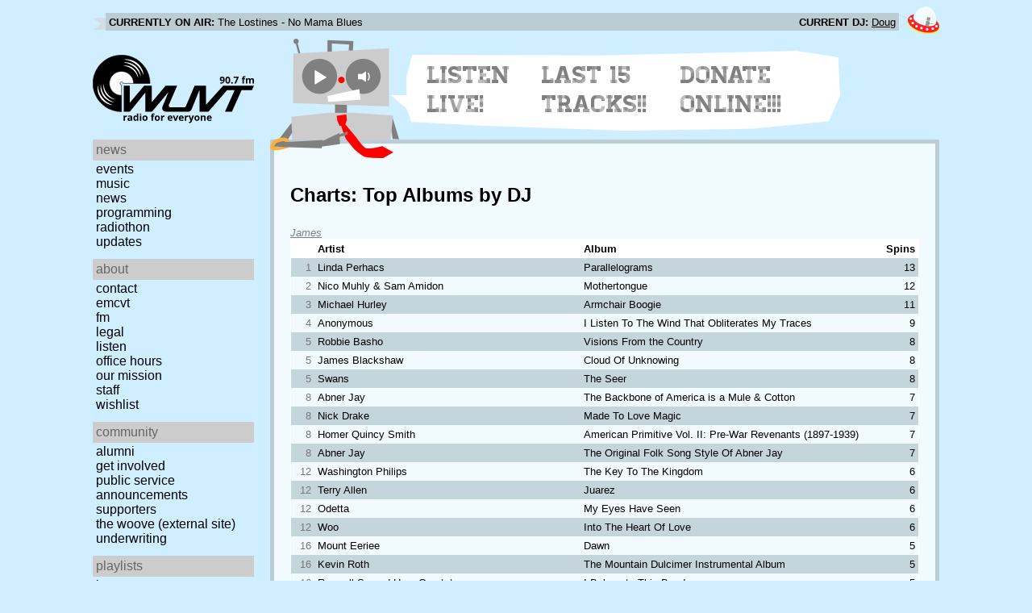

--- FILE ---
content_type: text/html; charset=utf-8
request_url: https://www.wuvt.vt.edu/playlists/charts/dj/791/albums
body_size: 52728
content:

<!DOCTYPE html>
<html lang="en">
    <head>
        <meta charset="utf-8" />
	<meta name="viewport" content="width=device-width, initial-scale=1" />
        <title>James - Top Albums by DJ - Charts - WUVT: Radio for Everyone!</title>

        <link rel="stylesheet" type="text/css" href="/static/css/wuvt.css?v=28" />
        <link rel="stylesheet" type="text/css" href="/static/css/glyphiconstrap.css" />
        <link rel="alternate" type="application/atom+xml"
            href="/feed.atom" title="Atom Feed"  />
        
        
        <link rel="shortcut icon"
            href="/static/img/favicon.ico" />
        <link rel="apple-touch-icon"
            href="/static/img/icon.png" />
    </head>
    <body>

<header>
    <div id="nowplaying"> <!-- now playing bar -->
        
        <ul>
            <li><strong>Currently on air:</strong> <span id="current_track">Not Available</span></li>
            <li><strong>Current DJ:</strong> <span id="current_dj">Not Available</span></li>
        </ul>
        
    </div>

    <div id="mainheader">
        <h1>
            <a href="/" title="WUVT-FM 90.7 Blacksburg, VA">
	        <img id="logo" src="/static/img/logo.svg" alt="WUVT: Radio for Everyone! 90.7 FM" />
	    </a>
	    <img id="hamburger" src="/static/img/Hamburger_icon.svg" /> <!--Icon source: https://commons.wikimedia.org/wiki/File:Hamburger_icon.svg-->
	</h1>

        <div id="robot">
        </div>
	<div id="bubble">
            
            <ul>
                <li id="listen-live"><a href="/listen-live">Listen Live!</a></li>
                <li id="last-15"><a href="/last15">Last 15 Tracks!!</a></li>
                <li id="donate-online"><a href="/donate">Donate Online!!!</a></li>
            </ul>
            
        </div>
    </div>
    <nav> <!-- top, horizontal nav bar -->
        
        <ul>
        </ul>
        
    </nav>
</header>

<div id="wrapper">

    <div id="side" class="translateSide">
        <nav id="side_primary">
            
            <ul>
                <li>
                    <span class="menu-heading">News</span>
                    <ul>
                        
                        
                        <li><a href="/category/events">Events</a></li>
                        
                        
                        
                        <li><a href="/category/music">Music</a></li>
                        
                        
                        
                        <li><a href="/category/news">News</a></li>
                        
                        
                        
                        
                        
                        <li><a href="/category/programming">Programming</a></li>
                        
                        
                        
                        <li><a href="/category/radiothon">Radiothon</a></li>
                        
                        
                        
                        
                        
                        <li><a href="/category/station-updates">Updates</a></li>
                        
                        
                        
                        
                    </ul>
                </li>

                <li>
                    <span class="menu-heading">About</span>
                    <ul>
                        
                        <li><a href="/contact">Contact</a></li>
                        
                        
                        <li><a href="/emcvt">EMCVT</a></li>
                        
                        
                        <li><a href="/fm">FM</a></li>
                        
                        
                        <li><a href="/legal">Legal</a></li>
                        
                        
                        <li><a href="/listen-live">Listen</a></li>
                        
                        
                        <li><a href="/office-hours">Office Hours</a></li>
                        
                        
                        <li><a href="/about">Our Mission</a></li>
                        
                        
                        
                        <li><a href="/staff">Staff</a></li>
                        
                        
                        
                        <li><a href="/wishlist">Wishlist</a></li>
                        
                        
                        </ul>
                </li>
                <li>
                    <span class="menu-heading">Community</span>
                    <ul>
                        
                        <li><a href="/alumni">Alumni</a></li>
                        
                        
                        
                        
                        <li><a href="/community">Get Involved</a></li>
                        
                        
                        <li><a href="/public-relations">Public Service Announcements</a></li>
                        
                        
                        <li><a href="/supporters">Supporters</a></li>
                        
                        
                        <li><a href="/the-woove">The Woove (external site)</a></li>
                        
                        
                        <li><a href="/underwriting">Underwriting</a></li>
                        
                        </ul>
                </li>
                <li>
                    <span class="menu-heading">Playlists</span>
                    <ul>
                        <li><a href="/last15">Last 15</a></li>
                        <li><a href="/playlists/date">by date</a></li>
                        <li><a href="/playlists/dj">by DJ</a></li>
                        <li><a href="/playlists/charts">Charts</a></li>
                        </ul>
                </li>
                <li>
                    <span class="menu-heading">Shows</span>
                    <ul>
                        
                        
                        
                        <li><a href="/shows">Schedule</a></li>
                        
                        
                        </ul>
                </li>
                

                <li>
                    <span class="menu-heading">Social</span>
                    <ul>
                        <li><a href="https://www.instagram.com/wuvt" rel="external" title="WUVT on Instagram">Instagram</a></li>
                        <li><a href="https://www.youtube.com/@wuvtfm" rel="external" title="WUVT on YouTube">WUVT on YouTube</a></li>
                        <li><a href="https://www.facebook.com/WUVTFM" rel="external" title="WUVT on Facebook">Facebook</a></li>
                        <li><a href="/feed.atom" rel="feed" title="Atom Feed">Feed</a></li>
                    </ul>
                </li>
            </ul>
            
        </nav>

        
        <ul id="side_social">
        </ul>
        
    </div>

    <div id="content">
        
<section>
<header>
    <h2>Charts: Top Albums by DJ</h2>
    <h3><a href="/playlists/dj/791">James</a></h3>
</header>


<section class="tableSection">
<table class="tracklist tracklist-ranked chart">
    <thead>
        <th></th>
        <th>Artist</th>
        <th>Album</th>
        <th class="text-right">Spins</th>
    </thead>
    <tbody>
    
        <tr>
            <td>1</td>
            <td>Linda Perhacs</td>
            <td>Parallelograms</td>
            <td class="text-right">13</td>
        </tr>
    
        <tr>
            <td>2</td>
            <td>Nico Muhly &amp; Sam Amidon</td>
            <td>Mothertongue</td>
            <td class="text-right">12</td>
        </tr>
    
        <tr>
            <td>3</td>
            <td>Michael Hurley</td>
            <td>Armchair Boogie</td>
            <td class="text-right">11</td>
        </tr>
    
        <tr>
            <td>4</td>
            <td>Anonymous</td>
            <td>I Listen To The Wind That Obliterates My Traces</td>
            <td class="text-right">9</td>
        </tr>
    
        <tr>
            <td>5</td>
            <td>Robbie Basho</td>
            <td>Visions From the Country</td>
            <td class="text-right">8</td>
        </tr>
    
        <tr>
            <td>5</td>
            <td>James Blackshaw</td>
            <td>Cloud Of Unknowing</td>
            <td class="text-right">8</td>
        </tr>
    
        <tr>
            <td>5</td>
            <td>Swans</td>
            <td>The Seer</td>
            <td class="text-right">8</td>
        </tr>
    
        <tr>
            <td>8</td>
            <td>Abner Jay</td>
            <td>The Backbone of America is a Mule &amp; Cotton</td>
            <td class="text-right">7</td>
        </tr>
    
        <tr>
            <td>8</td>
            <td>Nick Drake</td>
            <td>Made To Love Magic</td>
            <td class="text-right">7</td>
        </tr>
    
        <tr>
            <td>8</td>
            <td>Homer Quincy Smith</td>
            <td>American Primitive Vol. II: Pre-War Revenants (1897-1939)</td>
            <td class="text-right">7</td>
        </tr>
    
        <tr>
            <td>8</td>
            <td>Abner Jay</td>
            <td>The Original Folk Song Style Of Abner Jay</td>
            <td class="text-right">7</td>
        </tr>
    
        <tr>
            <td>12</td>
            <td>Washington Philips</td>
            <td>The Key To The Kingdom</td>
            <td class="text-right">6</td>
        </tr>
    
        <tr>
            <td>12</td>
            <td>Terry Allen</td>
            <td>Juarez</td>
            <td class="text-right">6</td>
        </tr>
    
        <tr>
            <td>12</td>
            <td>Odetta</td>
            <td>My Eyes Have Seen</td>
            <td class="text-right">6</td>
        </tr>
    
        <tr>
            <td>12</td>
            <td>Woo</td>
            <td>Into The Heart Of Love</td>
            <td class="text-right">6</td>
        </tr>
    
        <tr>
            <td>16</td>
            <td>Mount Eeriee</td>
            <td>Dawn</td>
            <td class="text-right">5</td>
        </tr>
    
        <tr>
            <td>16</td>
            <td>Kevin Roth</td>
            <td>The Mountain Dulcimer Instrumental Album</td>
            <td class="text-right">5</td>
        </tr>
    
        <tr>
            <td>16</td>
            <td>Roswell Sacred Harp Quartet</td>
            <td>I Belong to This Band</td>
            <td class="text-right">5</td>
        </tr>
    
        <tr>
            <td>16</td>
            <td>Henry Flynt</td>
            <td>New American Ethnic Music Volume 3: Hillbilly Tape Music</td>
            <td class="text-right">5</td>
        </tr>
    
        <tr>
            <td>16</td>
            <td>Bessie Jones And The Sea Island Singers</td>
            <td>Goodbye, Babylon: Disc 1</td>
            <td class="text-right">5</td>
        </tr>
    
        <tr>
            <td>16</td>
            <td>Faust</td>
            <td>IV</td>
            <td class="text-right">5</td>
        </tr>
    
        <tr>
            <td>16</td>
            <td>Angels of Light</td>
            <td>How I Loved You</td>
            <td class="text-right">5</td>
        </tr>
    
        <tr>
            <td>16</td>
            <td>The Microphones</td>
            <td>The Glow, Pt. 2</td>
            <td class="text-right">5</td>
        </tr>
    
        <tr>
            <td>16</td>
            <td>The Microphones</td>
            <td>The Glow pt. 2</td>
            <td class="text-right">5</td>
        </tr>
    
        <tr>
            <td>16</td>
            <td>Terry Callier</td>
            <td>The New Folk Sound Of Terry Callier</td>
            <td class="text-right">5</td>
        </tr>
    
        <tr>
            <td>16</td>
            <td>Swans</td>
            <td>Various Failures</td>
            <td class="text-right">5</td>
        </tr>
    
        <tr>
            <td>27</td>
            <td>Roland Hayes</td>
            <td>I Listen To The Wind That Obliterates My Traces</td>
            <td class="text-right">4</td>
        </tr>
    
        <tr>
            <td>27</td>
            <td>Paul Clayton</td>
            <td>Dulcimer Songs And Solos</td>
            <td class="text-right">4</td>
        </tr>
    
        <tr>
            <td>27</td>
            <td>Townes Van Zandt</td>
            <td>Townes Van Zandt</td>
            <td class="text-right">4</td>
        </tr>
    
        <tr>
            <td>27</td>
            <td>Anonymous (Societe Anonyme)</td>
            <td>I Listen To The Wind That Obliterates My Traces</td>
            <td class="text-right">4</td>
        </tr>
    
        <tr>
            <td>27</td>
            <td>Anonymous (Societe Anonyme)</td>
            <td>...I Listen To The Wind That Obliterates My Traces</td>
            <td class="text-right">4</td>
        </tr>
    
        <tr>
            <td>27</td>
            <td>Jean Ritchie</td>
            <td>The Most Dulcimer</td>
            <td class="text-right">4</td>
        </tr>
    
        <tr>
            <td>27</td>
            <td>Thurston Moore</td>
            <td>Demolished Thoughts</td>
            <td class="text-right">4</td>
        </tr>
    
        <tr>
            <td>27</td>
            <td>Thor &amp; Friends</td>
            <td>The Subversive Nature Of Kindness</td>
            <td class="text-right">4</td>
        </tr>
    
        <tr>
            <td>27</td>
            <td>John Jacob Niles</td>
            <td>...I Listen To the Wind That Obliterates My Traces</td>
            <td class="text-right">4</td>
        </tr>
    
        <tr>
            <td>27</td>
            <td>Anne Grimes</td>
            <td>Ohio State Ballads</td>
            <td class="text-right">4</td>
        </tr>
    
        <tr>
            <td>27</td>
            <td>Hasil Adkins</td>
            <td>Night Life</td>
            <td class="text-right">4</td>
        </tr>
    
        <tr>
            <td>27</td>
            <td>Abner Jay</td>
            <td>One Man Band</td>
            <td class="text-right">4</td>
        </tr>
    
        <tr>
            <td>27</td>
            <td>William Tyler</td>
            <td>Impossible Truth</td>
            <td class="text-right">4</td>
        </tr>
    
        <tr>
            <td>27</td>
            <td>Nico Muhly</td>
            <td>Mothertongue</td>
            <td class="text-right">4</td>
        </tr>
    
        <tr>
            <td>27</td>
            <td>Angels Of Light</td>
            <td>Everything Is Fine/Please Come</td>
            <td class="text-right">4</td>
        </tr>
    
        <tr>
            <td>27</td>
            <td>Eugene Chadbourne</td>
            <td>There&#39;ll Be No Tears Tonight</td>
            <td class="text-right">4</td>
        </tr>
    
        <tr>
            <td>43</td>
            <td>Marlborough</td>
            <td>I Belong to This Band</td>
            <td class="text-right">3</td>
        </tr>
    
        <tr>
            <td>43</td>
            <td>Nathan Bowles</td>
            <td>Whole &amp; Cloven</td>
            <td class="text-right">3</td>
        </tr>
    
        <tr>
            <td>43</td>
            <td>Brother Claude Ely</td>
            <td>Goodbye, Babylon: Disc 2</td>
            <td class="text-right">3</td>
        </tr>
    
        <tr>
            <td>43</td>
            <td>Atlas Sound</td>
            <td>Let the Blind Lead Those Who Can See But Cannot Feel</td>
            <td class="text-right">3</td>
        </tr>
    
        <tr>
            <td>43</td>
            <td>John Fahey</td>
            <td>I Remember Blind Joe Death</td>
            <td class="text-right">3</td>
        </tr>
    
        <tr>
            <td>43</td>
            <td>Attic Abasement</td>
            <td>Don&#39;t Hate Fuck</td>
            <td class="text-right">3</td>
        </tr>
    
        <tr>
            <td>43</td>
            <td>Angels Of Light</td>
            <td>New Mother</td>
            <td class="text-right">3</td>
        </tr>
    
        <tr>
            <td>43</td>
            <td>John Jacob Niles</td>
            <td>An Evening With John Jacob Niles</td>
            <td class="text-right">3</td>
        </tr>
    
        <tr>
            <td>43</td>
            <td>John Jacob Niles</td>
            <td>The Best of John Jacob Niles</td>
            <td class="text-right">3</td>
        </tr>
    
        <tr>
            <td>43</td>
            <td>Robbie Basho</td>
            <td>Indian II</td>
            <td class="text-right">3</td>
        </tr>
    
        <tr>
            <td>43</td>
            <td>Robbie Basho</td>
            <td>Visions of the Country</td>
            <td class="text-right">3</td>
        </tr>
    
        <tr>
            <td>43</td>
            <td>Screamin&#39; Jay Hawkins</td>
            <td>Singles 1956-1976</td>
            <td class="text-right">3</td>
        </tr>
    
        <tr>
            <td>43</td>
            <td>Chet Parker</td>
            <td>The Hammer Dulcimer Played By Chet Parker</td>
            <td class="text-right">3</td>
        </tr>
    
        <tr>
            <td>43</td>
            <td>Cloud Nothings</td>
            <td>Here and Nowhere Else</td>
            <td class="text-right">3</td>
        </tr>
    
        <tr>
            <td>43</td>
            <td>Six Organs of Admittance</td>
            <td>Dark Noontide</td>
            <td class="text-right">3</td>
        </tr>
    
        <tr>
            <td>43</td>
            <td>Six organs of Admittance</td>
            <td>School of the Flower</td>
            <td class="text-right">3</td>
        </tr>
    
        <tr>
            <td>43</td>
            <td>Skip James</td>
            <td>Greatest of The Delta Blues Singers</td>
            <td class="text-right">3</td>
        </tr>
    
        <tr>
            <td>43</td>
            <td>Grouper</td>
            <td>Ruins</td>
            <td class="text-right">3</td>
        </tr>
    
        <tr>
            <td>43</td>
            <td>Alexander</td>
            <td>Alexander</td>
            <td class="text-right">3</td>
        </tr>
    
        <tr>
            <td>43</td>
            <td>Sonic Youth</td>
            <td>Goo</td>
            <td class="text-right">3</td>
        </tr>
    
        <tr>
            <td>43</td>
            <td>Hank Williams</td>
            <td>Eight Classic Albums</td>
            <td class="text-right">3</td>
        </tr>
    
        <tr>
            <td>43</td>
            <td>Joseph Falcon</td>
            <td>Baby, How Can It Be - Songs Of Love, Lust, And Contempt 1920s-1930s</td>
            <td class="text-right">3</td>
        </tr>
    
        <tr>
            <td>43</td>
            <td>Julia Holter</td>
            <td>Ekstasis</td>
            <td class="text-right">3</td>
        </tr>
    
        <tr>
            <td>43</td>
            <td>Daniel Johnston</td>
            <td>1990</td>
            <td class="text-right">3</td>
        </tr>
    
        <tr>
            <td>43</td>
            <td>Sun Kil Moon</td>
            <td>Benji</td>
            <td class="text-right">3</td>
        </tr>
    
        <tr>
            <td>43</td>
            <td>Anonymous</td>
            <td>...I Listen To The Wind That Obliterates My Traces</td>
            <td class="text-right">3</td>
        </tr>
    
        <tr>
            <td>43</td>
            <td>Laurie Anderson</td>
            <td>Big Science</td>
            <td class="text-right">3</td>
        </tr>
    
        <tr>
            <td>43</td>
            <td>Huastecan Aztec Ritual Dancers, Violinist, Guitarist</td>
            <td>Sacred Guitar &amp; Violin Music Of The Modern Aztecs</td>
            <td class="text-right">3</td>
        </tr>
    
        <tr>
            <td>43</td>
            <td>The Microphones</td>
            <td>Mount Eerie</td>
            <td class="text-right">3</td>
        </tr>
    
        <tr>
            <td>43</td>
            <td>James Blackshaw</td>
            <td>Litany Of Echoes</td>
            <td class="text-right">3</td>
        </tr>
    
        <tr>
            <td>43</td>
            <td>James Blackshaw</td>
            <td>O True Believers</td>
            <td class="text-right">3</td>
        </tr>
    
        <tr>
            <td>43</td>
            <td>Thundercat</td>
            <td>Drunk</td>
            <td class="text-right">3</td>
        </tr>
    
        <tr>
            <td>75</td>
            <td>Sufjan Stevens</td>
            <td>Seven Swans</td>
            <td class="text-right">2</td>
        </tr>
    
        <tr>
            <td>75</td>
            <td>Roland Hayes</td>
            <td>...I Listen To The Wind That Obliterates My Traces</td>
            <td class="text-right">2</td>
        </tr>
    
        <tr>
            <td>75</td>
            <td>Aztec violinist, guitarist, ritual specialists, young girls, one old woman</td>
            <td>Sacred Guitar and Violin Music of the Modern Aztecs</td>
            <td class="text-right">2</td>
        </tr>
    
        <tr>
            <td>75</td>
            <td>Washington Phillips</td>
            <td>The Key To The Kingdom</td>
            <td class="text-right">2</td>
        </tr>
    
        <tr>
            <td>75</td>
            <td>Laraaji</td>
            <td>Ambient 3</td>
            <td class="text-right">2</td>
        </tr>
    
        <tr>
            <td>75</td>
            <td>Charley Patton</td>
            <td>American Primitive Vol. I: Raw Pre-War Gospel (1926-36)</td>
            <td class="text-right">2</td>
        </tr>
    
        <tr>
            <td>75</td>
            <td>Angels Of Light</td>
            <td>Everything Is Fine/Please Come Home</td>
            <td class="text-right">2</td>
        </tr>
    
        <tr>
            <td>75</td>
            <td>Ralph Stanley &amp; The Clinch Mountain Boys</td>
            <td>Live At McCabe&#39;s Guitar Shop</td>
            <td class="text-right">2</td>
        </tr>
    
        <tr>
            <td>75</td>
            <td>Swans</td>
            <td>Soundtracks for the Blind</td>
            <td class="text-right">2</td>
        </tr>
    
        <tr>
            <td>75</td>
            <td>Caribou</td>
            <td>Our Love</td>
            <td class="text-right">2</td>
        </tr>
    
        <tr>
            <td>75</td>
            <td>John Jacob Niles</td>
            <td>The Best of</td>
            <td class="text-right">2</td>
        </tr>
    
        <tr>
            <td>75</td>
            <td>Mike &amp; Cara Gangloff</td>
            <td>Black Ribbon of Death, Silver Thread Of Life</td>
            <td class="text-right">2</td>
        </tr>
    
        <tr>
            <td>75</td>
            <td>John Jacob Niles</td>
            <td>Greatest hits</td>
            <td class="text-right">2</td>
        </tr>
    
        <tr>
            <td>75</td>
            <td>John Jacob Niles</td>
            <td>Best of John Jacob Niles</td>
            <td class="text-right">2</td>
        </tr>
    
        <tr>
            <td>75</td>
            <td>Leadbelly</td>
            <td>Leadbelly&#39;s Last Sessions</td>
            <td class="text-right">2</td>
        </tr>
    
        <tr>
            <td>75</td>
            <td>William Tyler</td>
            <td>Modern Country</td>
            <td class="text-right">2</td>
        </tr>
    
        <tr>
            <td>75</td>
            <td>The Carter Family</td>
            <td>Anchored In Love</td>
            <td class="text-right">2</td>
        </tr>
    
        <tr>
            <td>75</td>
            <td>Anonymous</td>
            <td>Sacred Guitar &amp; Violin Music Of The Modern Aztecs</td>
            <td class="text-right">2</td>
        </tr>
    
        <tr>
            <td>75</td>
            <td>Lee Hazlewood</td>
            <td>The Very Special Part Of Me</td>
            <td class="text-right">2</td>
        </tr>
    
        <tr>
            <td>75</td>
            <td>Abner Jay</td>
            <td>The True Story Of Abner Jay</td>
            <td class="text-right">2</td>
        </tr>
    
        <tr>
            <td>75</td>
            <td>John Fahey</td>
            <td>The Dance Of Death and Other Plantation Favorites</td>
            <td class="text-right">2</td>
        </tr>
    
        <tr>
            <td>75</td>
            <td>Perfume Genius</td>
            <td>Learning</td>
            <td class="text-right">2</td>
        </tr>
    
        <tr>
            <td>75</td>
            <td>The Field</td>
            <td>From Here We Go Sublime</td>
            <td class="text-right">2</td>
        </tr>
    
        <tr>
            <td>75</td>
            <td>Leonard Cohen</td>
            <td>Songs of Leonard Cohen</td>
            <td class="text-right">2</td>
        </tr>
    
        <tr>
            <td>75</td>
            <td>Jean Ritchie</td>
            <td>Most Dulcimer</td>
            <td class="text-right">2</td>
        </tr>
    
        <tr>
            <td>75</td>
            <td>Pale K. Lua</td>
            <td>I Listen To The Wind That Obliterates My Traces</td>
            <td class="text-right">2</td>
        </tr>
    
        <tr>
            <td>75</td>
            <td>Oneohtrix Point Never</td>
            <td>R Plus Seven</td>
            <td class="text-right">2</td>
        </tr>
    
        <tr>
            <td>75</td>
            <td>Nick Drake</td>
            <td>Five Leaves Left</td>
            <td class="text-right">2</td>
        </tr>
    
        <tr>
            <td>75</td>
            <td>My Bloody Valentine</td>
            <td>loveless</td>
            <td class="text-right">2</td>
        </tr>
    
        <tr>
            <td>75</td>
            <td>J. E. Mainer&#39;s Mountaineers</td>
            <td>Goodbye, Babylon</td>
            <td class="text-right">2</td>
        </tr>
    
        <tr>
            <td>75</td>
            <td>Woody Guthrie</td>
            <td>The Asch Recordings Vol. 4</td>
            <td class="text-right">2</td>
        </tr>
    
        <tr>
            <td>75</td>
            <td>Marissa Nadler</td>
            <td>July</td>
            <td class="text-right">2</td>
        </tr>
    
        <tr>
            <td>75</td>
            <td>Marissa Nadler</td>
            <td>Marissa Nadler</td>
            <td class="text-right">2</td>
        </tr>
    
        <tr>
            <td>75</td>
            <td>Mount Eerie</td>
            <td>Now Only</td>
            <td class="text-right">2</td>
        </tr>
    
        <tr>
            <td>75</td>
            <td>Mount Eerie</td>
            <td>Lost Wisdom</td>
            <td class="text-right">2</td>
        </tr>
    
        <tr>
            <td>75</td>
            <td>Tim Hecker</td>
            <td>Virgins</td>
            <td class="text-right">2</td>
        </tr>
    
        <tr>
            <td>75</td>
            <td>James &amp; Martha Carson</td>
            <td>Goodbye, Babylon</td>
            <td class="text-right">2</td>
        </tr>
    
        <tr>
            <td>75</td>
            <td>Moondog</td>
            <td>H&#39;art Songs</td>
            <td class="text-right">2</td>
        </tr>
    
        <tr>
            <td>75</td>
            <td>Aphex Twin</td>
            <td>Richard D. James Album</td>
            <td class="text-right">2</td>
        </tr>
    
        <tr>
            <td>75</td>
            <td>Six Organs of Admittance</td>
            <td>Dust and Chimes</td>
            <td class="text-right">2</td>
        </tr>
    
        <tr>
            <td>75</td>
            <td>Luther Magby</td>
            <td>Goodbye Babylon</td>
            <td class="text-right">2</td>
        </tr>
    
        <tr>
            <td>75</td>
            <td>Mike Gangloff</td>
            <td>Black Ribbon of Death, Silver Thread Of Life</td>
            <td class="text-right">2</td>
        </tr>
    
        <tr>
            <td>75</td>
            <td>Grouper</td>
            <td>Paradise Valleu</td>
            <td class="text-right">2</td>
        </tr>
    
        <tr>
            <td>75</td>
            <td>Sibylle Baier</td>
            <td>Colour Green</td>
            <td class="text-right">2</td>
        </tr>
    
        <tr>
            <td>75</td>
            <td>Sam Amidon</td>
            <td>All is Well</td>
            <td class="text-right">2</td>
        </tr>
    
        <tr>
            <td>75</td>
            <td>washington phillips</td>
            <td>i am born to preach the gospel</td>
            <td class="text-right">2</td>
        </tr>
    
        <tr>
            <td>75</td>
            <td>Daniel Johnston</td>
            <td>Hi, How Are You</td>
            <td class="text-right">2</td>
        </tr>
    
        <tr>
            <td>75</td>
            <td>Sufjan Stevens</td>
            <td>A Sun Came</td>
            <td class="text-right">2</td>
        </tr>
    
        <tr>
            <td>75</td>
            <td>Henagar Union Sacred Harp Convention</td>
            <td>I Belong To This Band : 85 Years of Sacred Harp Recordings</td>
            <td class="text-right">2</td>
        </tr>
    
        <tr>
            <td>75</td>
            <td>Johnny Cash</td>
            <td>Ain&#39;t No Grave</td>
            <td class="text-right">2</td>
        </tr>
    
        <tr>
            <td>125</td>
            <td>Nils Frahm</td>
            <td>Spaces</td>
            <td class="text-right">1</td>
        </tr>
    
        <tr>
            <td>125</td>
            <td>Odetta</td>
            <td>The Tin Angel</td>
            <td class="text-right">1</td>
        </tr>
    
        <tr>
            <td>125</td>
            <td>Pauline Oliveros</td>
            <td>The Well And The Gentle</td>
            <td class="text-right">1</td>
        </tr>
    
        <tr>
            <td>125</td>
            <td>Peter Lang</td>
            <td>Leo Kottke, Peter Lang, John Fahey</td>
            <td class="text-right">1</td>
        </tr>
    
        <tr>
            <td>125</td>
            <td>Phillip Glass</td>
            <td>Songs From Liquid Days</td>
            <td class="text-right">1</td>
        </tr>
    
        <tr>
            <td>125</td>
            <td>Popol Vuh</td>
            <td>Aguirre</td>
            <td class="text-right">1</td>
        </tr>
    
        <tr>
            <td>125</td>
            <td>Radiohead</td>
            <td>In Rainbows</td>
            <td class="text-right">1</td>
        </tr>
    
        <tr>
            <td>125</td>
            <td>Radiohead</td>
            <td>Jigsaw Falling Into Place - Single</td>
            <td class="text-right">1</td>
        </tr>
    
        <tr>
            <td>125</td>
            <td>Ralph Stanley</td>
            <td>O Brother Where Art Thou?</td>
            <td class="text-right">1</td>
        </tr>
    
        <tr>
            <td>125</td>
            <td>Ralph Stanley</td>
            <td>O Brother Whereart thou</td>
            <td class="text-right">1</td>
        </tr>
    
        <tr>
            <td>125</td>
            <td>Ralph Stanley</td>
            <td>Shine On</td>
            <td class="text-right">1</td>
        </tr>
    
        <tr>
            <td>125</td>
            <td>Reverend Edward Clayborn</td>
            <td>I Listen To The Wind That Obliterates My Traces</td>
            <td class="text-right">1</td>
        </tr>
    
        <tr>
            <td>125</td>
            <td>Robbie Basho</td>
            <td>Venus In Cancer</td>
            <td class="text-right">1</td>
        </tr>
    
        <tr>
            <td>125</td>
            <td>Ryoji Ikeda</td>
            <td>Dataplex</td>
            <td class="text-right">1</td>
        </tr>
    
        <tr>
            <td>125</td>
            <td>Sebadoh</td>
            <td>Sebadoh III (reissue)</td>
            <td class="text-right">1</td>
        </tr>
    
        <tr>
            <td>125</td>
            <td>Sigur Rós</td>
            <td>Kveikur</td>
            <td class="text-right">1</td>
        </tr>
    
        <tr>
            <td>125</td>
            <td>Silver Jews</td>
            <td>american Water</td>
            <td class="text-right">1</td>
        </tr>
    
        <tr>
            <td>125</td>
            <td>Simon &amp; Garfunkel</td>
            <td>Bridge Over Troubled Water</td>
            <td class="text-right">1</td>
        </tr>
    
        <tr>
            <td>125</td>
            <td>Songs Ohia</td>
            <td>Magnolia Electric Company</td>
            <td class="text-right">1</td>
        </tr>
    
        <tr>
            <td>125</td>
            <td>Sonic Youth</td>
            <td>EVOL</td>
            <td class="text-right">1</td>
        </tr>
    
        <tr>
            <td>125</td>
            <td>Squarepusher</td>
            <td>Do You Know Squarepusher</td>
            <td class="text-right">1</td>
        </tr>
    
        <tr>
            <td>125</td>
            <td>Stanley Brothers</td>
            <td>Goodbye, Babylon: Disc 2</td>
            <td class="text-right">1</td>
        </tr>
    
        <tr>
            <td>125</td>
            <td>Stars of the Lid</td>
            <td>The Tired Sounds of the Stars of the Lid</td>
            <td class="text-right">1</td>
        </tr>
    
        <tr>
            <td>125</td>
            <td>Stereolab</td>
            <td>Dots and Loops</td>
            <td class="text-right">1</td>
        </tr>
    
        <tr>
            <td>125</td>
            <td>Stereolab</td>
            <td>Dots &amp; Loops</td>
            <td class="text-right">1</td>
        </tr>
    
        <tr>
            <td>125</td>
            <td>Steve Reich</td>
            <td>Tehillim</td>
            <td class="text-right">1</td>
        </tr>
    
        <tr>
            <td>125</td>
            <td>Steve Reich and Musicians</td>
            <td>Music For 18 Musicians</td>
            <td class="text-right">1</td>
        </tr>
    
        <tr>
            <td>125</td>
            <td>Steve Roach</td>
            <td>Dreamtime Return</td>
            <td class="text-right">1</td>
        </tr>
    
        <tr>
            <td>125</td>
            <td>Sufjan Stevens</td>
            <td>All Delighted People EP</td>
            <td class="text-right">1</td>
        </tr>
    
        <tr>
            <td>125</td>
            <td>Sufjan Stevens</td>
            <td>Illinois</td>
            <td class="text-right">1</td>
        </tr>
    
        <tr>
            <td>125</td>
            <td>Sufjan Stevens</td>
            <td>Michigan</td>
            <td class="text-right">1</td>
        </tr>
    
        <tr>
            <td>125</td>
            <td>Sufjan Stevens</td>
            <td>Silver &amp; Gold</td>
            <td class="text-right">1</td>
        </tr>
    
        <tr>
            <td>125</td>
            <td>Sufjan Stevens</td>
            <td>The Age of Adz</td>
            <td class="text-right">1</td>
        </tr>
    
        <tr>
            <td>125</td>
            <td>Sunn O)))</td>
            <td>Monoliths</td>
            <td class="text-right">1</td>
        </tr>
    
        <tr>
            <td>125</td>
            <td>Sunn O)))</td>
            <td>White 1</td>
            <td class="text-right">1</td>
        </tr>
    
        <tr>
            <td>125</td>
            <td>Susan Trump</td>
            <td>Masters Of the Mountain Dulcimer</td>
            <td class="text-right">1</td>
        </tr>
    
        <tr>
            <td>125</td>
            <td>Swans</td>
            <td>Children of God / World of Skin</td>
            <td class="text-right">1</td>
        </tr>
    
        <tr>
            <td>125</td>
            <td>Swans</td>
            <td>Various Failures, Volume 1</td>
            <td class="text-right">1</td>
        </tr>
    
        <tr>
            <td>125</td>
            <td>The Angels Of Light</td>
            <td>How I Loved You</td>
            <td class="text-right">1</td>
        </tr>
    
        <tr>
            <td>125</td>
            <td>The ANgels Of Light</td>
            <td>We Are Him</td>
            <td class="text-right">1</td>
        </tr>
    
        <tr>
            <td>125</td>
            <td>The Carter Family</td>
            <td>Anchored In Love: Their Complete Victor Recordings 1927-1928</td>
            <td class="text-right">1</td>
        </tr>
    
        <tr>
            <td>125</td>
            <td>The Carter Family</td>
            <td>In The Shadow Of Clinch Mountain Vol. 1</td>
            <td class="text-right">1</td>
        </tr>
    
        <tr>
            <td>125</td>
            <td>The Carter Family</td>
            <td>In The Shodaow Of Clinch Mountain</td>
            <td class="text-right">1</td>
        </tr>
    
        <tr>
            <td>125</td>
            <td>The Carter Family</td>
            <td>Lead Kindly, Light : Pre-War Music and Photographs From The American South</td>
            <td class="text-right">1</td>
        </tr>
    
        <tr>
            <td>125</td>
            <td>The Carter Family</td>
            <td>Their Complete Victor Recordings &#34;Anchored in Love&#34; 1927-1928</td>
            <td class="text-right">1</td>
        </tr>
    
        <tr>
            <td>125</td>
            <td>The Magnetic Fields</td>
            <td>69 Love Songs</td>
            <td class="text-right">1</td>
        </tr>
    
        <tr>
            <td>125</td>
            <td>The Mountain Goats</td>
            <td>Tallahassee</td>
            <td class="text-right">1</td>
        </tr>
    
        <tr>
            <td>125</td>
            <td>Thor &amp; Friends</td>
            <td>Thor &amp; Friends</td>
            <td class="text-right">1</td>
        </tr>
    
        <tr>
            <td>125</td>
            <td>Throbbing Gristle</td>
            <td>12 Jazz Funk Greats</td>
            <td class="text-right">1</td>
        </tr>
    
        <tr>
            <td>125</td>
            <td>Throbbing Gristle</td>
            <td>20 Jazz Funk Greats</td>
            <td class="text-right">1</td>
        </tr>
    
        <tr>
            <td>125</td>
            <td>Tim Hecker</td>
            <td>Ravedeath, 1972</td>
            <td class="text-right">1</td>
        </tr>
    
        <tr>
            <td>125</td>
            <td>Todd Terje</td>
            <td>It&#39;s Album Time!</td>
            <td class="text-right">1</td>
        </tr>
    
        <tr>
            <td>125</td>
            <td>Tron Song</td>
            <td>Apocalypse</td>
            <td class="text-right">1</td>
        </tr>
    
        <tr>
            <td>125</td>
            <td>Walter Taylor</td>
            <td>American Primitive Vol. II: Pre-War Revenants (1897-1939)</td>
            <td class="text-right">1</td>
        </tr>
    
        <tr>
            <td>125</td>
            <td>Ween</td>
            <td>Pure Guava</td>
            <td class="text-right">1</td>
        </tr>
    
        <tr>
            <td>125</td>
            <td>Yo La Tengo</td>
            <td>Prisoners of Love: A Smattering</td>
            <td class="text-right">1</td>
        </tr>
    
        <tr>
            <td>125</td>
            <td>Abner Jay</td>
            <td>Folk Song Stylist</td>
            <td class="text-right">1</td>
        </tr>
    
        <tr>
            <td>125</td>
            <td>Yves Tumor</td>
            <td>Serpant Music</td>
            <td class="text-right">1</td>
        </tr>
    
        <tr>
            <td>125</td>
            <td>Acadian One-Step</td>
            <td>Anthology Of American Folk Music</td>
            <td class="text-right">1</td>
        </tr>
    
        <tr>
            <td>125</td>
            <td>Alfred G. Karnes</td>
            <td>I Listen To The Wind That Obliterates My Traces</td>
            <td class="text-right">1</td>
        </tr>
    
        <tr>
            <td>125</td>
            <td>Alice Coltrane</td>
            <td>Huntington Ashram Monastery</td>
            <td class="text-right">1</td>
        </tr>
    
        <tr>
            <td>125</td>
            <td>Alvarius B</td>
            <td>Baroque Primitiva</td>
            <td class="text-right">1</td>
        </tr>
    
        <tr>
            <td>125</td>
            <td>Angels of Light &amp; Akron/Family</td>
            <td>Akron/Family &amp; Angels of Light</td>
            <td class="text-right">1</td>
        </tr>
    
        <tr>
            <td>125</td>
            <td>Animal Collective</td>
            <td>Fall Be Kind EP</td>
            <td class="text-right">1</td>
        </tr>
    
        <tr>
            <td>125</td>
            <td>Animal Collective</td>
            <td>Sung Tongs</td>
            <td class="text-right">1</td>
        </tr>
    
        <tr>
            <td>125</td>
            <td>Anna Meredith</td>
            <td>Varmints</td>
            <td class="text-right">1</td>
        </tr>
    
        <tr>
            <td>125</td>
            <td>Anonymous (Home-Recorded Audio Disk)</td>
            <td>...I Listen To The Wind That Obliterates My Traces</td>
            <td class="text-right">1</td>
        </tr>
    
        <tr>
            <td>125</td>
            <td>Aphex Twin</td>
            <td>CHEETAH ep</td>
            <td class="text-right">1</td>
        </tr>
    
        <tr>
            <td>125</td>
            <td>Arthur Russell</td>
            <td>Another Thought</td>
            <td class="text-right">1</td>
        </tr>
    
        <tr>
            <td>125</td>
            <td>Arthur Russell</td>
            <td>Love is Overtaking Me</td>
            <td class="text-right">1</td>
        </tr>
    
        <tr>
            <td>125</td>
            <td>Autechre</td>
            <td>EP+7</td>
            <td class="text-right">1</td>
        </tr>
    
        <tr>
            <td>125</td>
            <td>Bascam Lamar Lunsford</td>
            <td>Goodbye, Babylon: Disc 1</td>
            <td class="text-right">1</td>
        </tr>
    
        <tr>
            <td>125</td>
            <td>Ben Frost</td>
            <td>A U R O R A</td>
            <td class="text-right">1</td>
        </tr>
    
        <tr>
            <td>125</td>
            <td>Ben Frost</td>
            <td>Theory Of Machines</td>
            <td class="text-right">1</td>
        </tr>
    
        <tr>
            <td>125</td>
            <td>Big Blood</td>
            <td>Big Blood &amp; The Bleedin Hearts</td>
            <td class="text-right">1</td>
        </tr>
    
        <tr>
            <td>125</td>
            <td>Bjork</td>
            <td>Homogenic</td>
            <td class="text-right">1</td>
        </tr>
    
        <tr>
            <td>125</td>
            <td>Bjork</td>
            <td>Vespertine</td>
            <td class="text-right">1</td>
        </tr>
    
        <tr>
            <td>125</td>
            <td>Blind Lemon Jefferson</td>
            <td>Black Snake Moan</td>
            <td class="text-right">1</td>
        </tr>
    
        <tr>
            <td>125</td>
            <td>Blind Lemon Jefferson</td>
            <td>Complete Recorded Works in Chronological Order Volume I (1925-1926)</td>
            <td class="text-right">1</td>
        </tr>
    
        <tr>
            <td>125</td>
            <td>Blind Lemon Jefferson</td>
            <td>Complete Recorded Works In Chronological Order Volume One (1925-1926)</td>
            <td class="text-right">1</td>
        </tr>
    
        <tr>
            <td>125</td>
            <td>Blind Lemon Jefferson</td>
            <td>Goodbye, Babylon</td>
            <td class="text-right">1</td>
        </tr>
    
        <tr>
            <td>125</td>
            <td>Blixa Bargeld</td>
            <td>Commissioned Music</td>
            <td class="text-right">1</td>
        </tr>
    
        <tr>
            <td>125</td>
            <td>Bonnie Prince Billy</td>
            <td>I See A Darkness</td>
            <td class="text-right">1</td>
        </tr>
    
        <tr>
            <td>125</td>
            <td>Brian Eno</td>
            <td>Here Come the Warm Jets</td>
            <td class="text-right">1</td>
        </tr>
    
        <tr>
            <td>125</td>
            <td>Broken Social Scene</td>
            <td>You Forget It In People</td>
            <td class="text-right">1</td>
        </tr>
    
        <tr>
            <td>125</td>
            <td>Brother Claude Ely</td>
            <td>Goodbye, Babylon</td>
            <td class="text-right">1</td>
        </tr>
    
        <tr>
            <td>125</td>
            <td>Buffy Sainte Marie</td>
            <td>Many A Mile</td>
            <td class="text-right">1</td>
        </tr>
    
        <tr>
            <td>125</td>
            <td>Buffy Saint Marie</td>
            <td>Many A Mile</td>
            <td class="text-right">1</td>
        </tr>
    
        <tr>
            <td>125</td>
            <td>Burial</td>
            <td>Rival Dealer</td>
            <td class="text-right">1</td>
        </tr>
    
        <tr>
            <td>125</td>
            <td>Charlie Patton</td>
            <td>American Primitive Vol. II: Pre-War Revenants (1897-1939)</td>
            <td class="text-right">1</td>
        </tr>
    
        <tr>
            <td>125</td>
            <td>Cher</td>
            <td>Believe</td>
            <td class="text-right">1</td>
        </tr>
    
        <tr>
            <td>125</td>
            <td>Cowboy Junkies</td>
            <td>Trinity Sessions</td>
            <td class="text-right">1</td>
        </tr>
    
        <tr>
            <td>125</td>
            <td>Cowboy Junkies</td>
            <td>Trinity Sessions Revisited</td>
            <td class="text-right">1</td>
        </tr>
    
        <tr>
            <td>125</td>
            <td>Daniel Avery</td>
            <td>Song For Alpha</td>
            <td class="text-right">1</td>
        </tr>
    
        <tr>
            <td>125</td>
            <td>Daniel Bachman</td>
            <td>Seven Pines</td>
            <td class="text-right">1</td>
        </tr>
    
        <tr>
            <td>125</td>
            <td>Daniel Johnston</td>
            <td>Hi, How Are You?</td>
            <td class="text-right">1</td>
        </tr>
    
        <tr>
            <td>125</td>
            <td>Daniel Johnston</td>
            <td>Yip, Jump Music</td>
            <td class="text-right">1</td>
        </tr>
    
        <tr>
            <td>125</td>
            <td>Daniel Kobialka</td>
            <td>I Am The Center</td>
            <td class="text-right">1</td>
        </tr>
    
        <tr>
            <td>125</td>
            <td>Deerhunter</td>
            <td>Cryptograms</td>
            <td class="text-right">1</td>
        </tr>
    
        <tr>
            <td>125</td>
            <td>Destroyer</td>
            <td>Kaputt</td>
            <td class="text-right">1</td>
        </tr>
    
        <tr>
            <td>125</td>
            <td>Dick Reinhert</td>
            <td>...I Listen To The Wind That Obliterates My Traces</td>
            <td class="text-right">1</td>
        </tr>
    
        <tr>
            <td>125</td>
            <td>Dirty Three</td>
            <td>Ocean Songs</td>
            <td class="text-right">1</td>
        </tr>
    
        <tr>
            <td>125</td>
            <td>Doc Watson &amp; Jean Ritchie</td>
            <td>Doc Watson &amp; Jean Ritchie At Folk City</td>
            <td class="text-right">1</td>
        </tr>
    
        <tr>
            <td>125</td>
            <td>Dorothy Melton</td>
            <td>Goodbye, Babylon</td>
            <td class="text-right">1</td>
        </tr>
    
        <tr>
            <td>125</td>
            <td>Elder J.J. Hadley</td>
            <td>American Primitive Vol. I: Raw Pre-War Gospel (1926-36)</td>
            <td class="text-right">1</td>
        </tr>
    
        <tr>
            <td>125</td>
            <td>Eugene Chadbourne</td>
            <td>Country Music Of Southeastern Australia</td>
            <td class="text-right">1</td>
        </tr>
    
        <tr>
            <td>125</td>
            <td>Flying Lotus</td>
            <td>Cosmogramma</td>
            <td class="text-right">1</td>
        </tr>
    
        <tr>
            <td>125</td>
            <td>Frank Ferera</td>
            <td>I Listen To The Wind That Obliterates My Traces</td>
            <td class="text-right">1</td>
        </tr>
    
        <tr>
            <td>125</td>
            <td>Gary Gallier</td>
            <td>Masters Of the Mountain Dulcimer</td>
            <td class="text-right">1</td>
        </tr>
    
        <tr>
            <td>125</td>
            <td>Gillian Welch</td>
            <td>Devil Had A Hold Of Me</td>
            <td class="text-right">1</td>
        </tr>
    
        <tr>
            <td>125</td>
            <td>Girls</td>
            <td>Album</td>
            <td class="text-right">1</td>
        </tr>
    
        <tr>
            <td>125</td>
            <td>Glenn Branca</td>
            <td>The Ascension</td>
            <td class="text-right">1</td>
        </tr>
    
        <tr>
            <td>125</td>
            <td>Gram Parsons</td>
            <td>The Early Years</td>
            <td class="text-right">1</td>
        </tr>
    
        <tr>
            <td>125</td>
            <td>Grouper</td>
            <td>AIA : Alien Observer</td>
            <td class="text-right">1</td>
        </tr>
    
        <tr>
            <td>125</td>
            <td>Grouper</td>
            <td>Grid Of Points</td>
            <td class="text-right">1</td>
        </tr>
    
        <tr>
            <td>125</td>
            <td>grouper</td>
            <td>paradise valley ep</td>
            <td class="text-right">1</td>
        </tr>
    
        <tr>
            <td>125</td>
            <td>Hank Williams</td>
            <td>Best of</td>
            <td class="text-right">1</td>
        </tr>
    
        <tr>
            <td>125</td>
            <td>Hank Williams</td>
            <td>Long Gone Lonesome Blues : August 1949 - December 1950</td>
            <td class="text-right">1</td>
        </tr>
    
        <tr>
            <td>125</td>
            <td>Hasil Adkins</td>
            <td>Chicken Walk</td>
            <td class="text-right">1</td>
        </tr>
    
        <tr>
            <td>125</td>
            <td>haxan cloak</td>
            <td>haxan cloak</td>
            <td class="text-right">1</td>
        </tr>
    
        <tr>
            <td>125</td>
            <td>haxan cloak</td>
            <td>Observatory</td>
            <td class="text-right">1</td>
        </tr>
    
        <tr>
            <td>125</td>
            <td>Haxan Cloak</td>
            <td>The Men Who Parted The Sea To Devour The Water</td>
            <td class="text-right">1</td>
        </tr>
    
        <tr>
            <td>125</td>
            <td>Holly Herndon</td>
            <td>Movement</td>
            <td class="text-right">1</td>
        </tr>
    
        <tr>
            <td>125</td>
            <td>Hot Chip</td>
            <td>Brothers</td>
            <td class="text-right">1</td>
        </tr>
    
        <tr>
            <td>125</td>
            <td>Hot Chip</td>
            <td>One Life Stand</td>
            <td class="text-right">1</td>
        </tr>
    
        <tr>
            <td>125</td>
            <td>Hundred Waters</td>
            <td>Hundred Waters</td>
            <td class="text-right">1</td>
        </tr>
    
    </tbody>
</table>
</section>

</section>

    </div>
</div>

<footer>
    © 2007-2026 WUVT-FM et al. <a href="/legal">Some rights reserved.</a> <a href="/privacy">Privacy Policy</a>
</footer>


<script src="/static/js/jquery.js"></script>
<script src="/static/js/moment.min.js"></script>
<script src="/static/js/global.js"></script>
<script src="/static/js/live.js?v=3"></script>
<script src="/static/js/stream.js?v=3"></script>
<script src="/static/js/playlists_by_date.js"></script>
<script src="/static/js/responsive_components.js"></script>
<script src="/js/init.js"></script>

    </body>
</html>